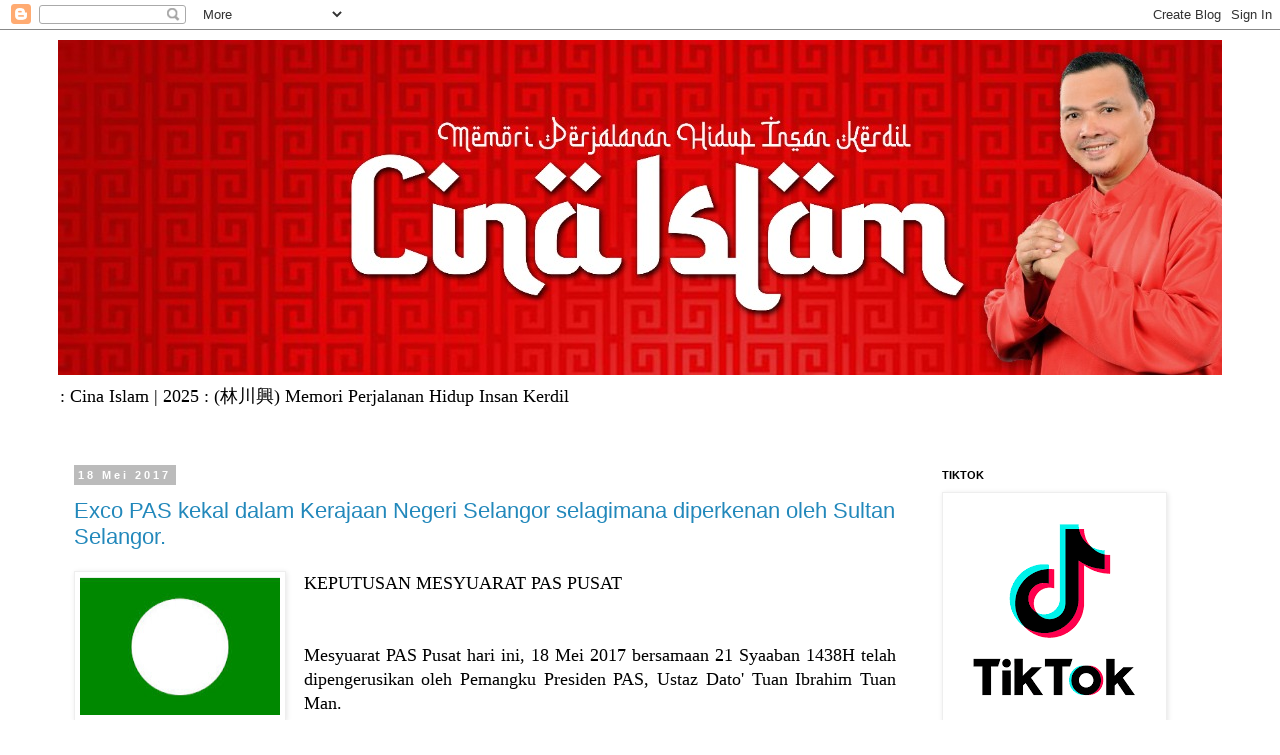

--- FILE ---
content_type: text/html; charset=UTF-8
request_url: https://idhamlim.blogspot.com/b/stats?style=BLACK_TRANSPARENT&timeRange=ALL_TIME&token=APq4FmDlHclLBKF5FG2Cw1Sc4_oXzbfRHtEaiSZrg7IjbE5_EE7JMobS86J5FcaNFgHQtz6_HsZA_nirpUuQaIbrf431_6hJ4Q
body_size: -21
content:
{"total":14819736,"sparklineOptions":{"backgroundColor":{"fillOpacity":0.1,"fill":"#000000"},"series":[{"areaOpacity":0.3,"color":"#202020"}]},"sparklineData":[[0,2],[1,1],[2,1],[3,2],[4,2],[5,4],[6,7],[7,4],[8,2],[9,4],[10,1],[11,1],[12,2],[13,2],[14,8],[15,10],[16,20],[17,16],[18,17],[19,15],[20,11],[21,13],[22,11],[23,27],[24,91],[25,100],[26,39],[27,9],[28,6],[29,2]],"nextTickMs":150000}